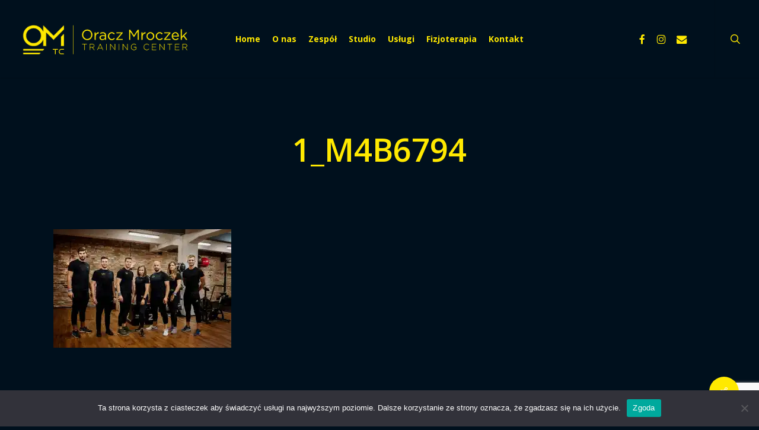

--- FILE ---
content_type: text/html; charset=utf-8
request_url: https://www.google.com/recaptcha/api2/anchor?ar=1&k=6LcMxpAUAAAAAOHJu8TIkorQEqxgnCVE9ajdIRLL&co=aHR0cHM6Ly9vbXRjLnBsOjQ0Mw..&hl=en&v=PoyoqOPhxBO7pBk68S4YbpHZ&size=invisible&anchor-ms=20000&execute-ms=30000&cb=eaxw5b5x8tny
body_size: 48158
content:
<!DOCTYPE HTML><html dir="ltr" lang="en"><head><meta http-equiv="Content-Type" content="text/html; charset=UTF-8">
<meta http-equiv="X-UA-Compatible" content="IE=edge">
<title>reCAPTCHA</title>
<style type="text/css">
/* cyrillic-ext */
@font-face {
  font-family: 'Roboto';
  font-style: normal;
  font-weight: 400;
  font-stretch: 100%;
  src: url(//fonts.gstatic.com/s/roboto/v48/KFO7CnqEu92Fr1ME7kSn66aGLdTylUAMa3GUBHMdazTgWw.woff2) format('woff2');
  unicode-range: U+0460-052F, U+1C80-1C8A, U+20B4, U+2DE0-2DFF, U+A640-A69F, U+FE2E-FE2F;
}
/* cyrillic */
@font-face {
  font-family: 'Roboto';
  font-style: normal;
  font-weight: 400;
  font-stretch: 100%;
  src: url(//fonts.gstatic.com/s/roboto/v48/KFO7CnqEu92Fr1ME7kSn66aGLdTylUAMa3iUBHMdazTgWw.woff2) format('woff2');
  unicode-range: U+0301, U+0400-045F, U+0490-0491, U+04B0-04B1, U+2116;
}
/* greek-ext */
@font-face {
  font-family: 'Roboto';
  font-style: normal;
  font-weight: 400;
  font-stretch: 100%;
  src: url(//fonts.gstatic.com/s/roboto/v48/KFO7CnqEu92Fr1ME7kSn66aGLdTylUAMa3CUBHMdazTgWw.woff2) format('woff2');
  unicode-range: U+1F00-1FFF;
}
/* greek */
@font-face {
  font-family: 'Roboto';
  font-style: normal;
  font-weight: 400;
  font-stretch: 100%;
  src: url(//fonts.gstatic.com/s/roboto/v48/KFO7CnqEu92Fr1ME7kSn66aGLdTylUAMa3-UBHMdazTgWw.woff2) format('woff2');
  unicode-range: U+0370-0377, U+037A-037F, U+0384-038A, U+038C, U+038E-03A1, U+03A3-03FF;
}
/* math */
@font-face {
  font-family: 'Roboto';
  font-style: normal;
  font-weight: 400;
  font-stretch: 100%;
  src: url(//fonts.gstatic.com/s/roboto/v48/KFO7CnqEu92Fr1ME7kSn66aGLdTylUAMawCUBHMdazTgWw.woff2) format('woff2');
  unicode-range: U+0302-0303, U+0305, U+0307-0308, U+0310, U+0312, U+0315, U+031A, U+0326-0327, U+032C, U+032F-0330, U+0332-0333, U+0338, U+033A, U+0346, U+034D, U+0391-03A1, U+03A3-03A9, U+03B1-03C9, U+03D1, U+03D5-03D6, U+03F0-03F1, U+03F4-03F5, U+2016-2017, U+2034-2038, U+203C, U+2040, U+2043, U+2047, U+2050, U+2057, U+205F, U+2070-2071, U+2074-208E, U+2090-209C, U+20D0-20DC, U+20E1, U+20E5-20EF, U+2100-2112, U+2114-2115, U+2117-2121, U+2123-214F, U+2190, U+2192, U+2194-21AE, U+21B0-21E5, U+21F1-21F2, U+21F4-2211, U+2213-2214, U+2216-22FF, U+2308-230B, U+2310, U+2319, U+231C-2321, U+2336-237A, U+237C, U+2395, U+239B-23B7, U+23D0, U+23DC-23E1, U+2474-2475, U+25AF, U+25B3, U+25B7, U+25BD, U+25C1, U+25CA, U+25CC, U+25FB, U+266D-266F, U+27C0-27FF, U+2900-2AFF, U+2B0E-2B11, U+2B30-2B4C, U+2BFE, U+3030, U+FF5B, U+FF5D, U+1D400-1D7FF, U+1EE00-1EEFF;
}
/* symbols */
@font-face {
  font-family: 'Roboto';
  font-style: normal;
  font-weight: 400;
  font-stretch: 100%;
  src: url(//fonts.gstatic.com/s/roboto/v48/KFO7CnqEu92Fr1ME7kSn66aGLdTylUAMaxKUBHMdazTgWw.woff2) format('woff2');
  unicode-range: U+0001-000C, U+000E-001F, U+007F-009F, U+20DD-20E0, U+20E2-20E4, U+2150-218F, U+2190, U+2192, U+2194-2199, U+21AF, U+21E6-21F0, U+21F3, U+2218-2219, U+2299, U+22C4-22C6, U+2300-243F, U+2440-244A, U+2460-24FF, U+25A0-27BF, U+2800-28FF, U+2921-2922, U+2981, U+29BF, U+29EB, U+2B00-2BFF, U+4DC0-4DFF, U+FFF9-FFFB, U+10140-1018E, U+10190-1019C, U+101A0, U+101D0-101FD, U+102E0-102FB, U+10E60-10E7E, U+1D2C0-1D2D3, U+1D2E0-1D37F, U+1F000-1F0FF, U+1F100-1F1AD, U+1F1E6-1F1FF, U+1F30D-1F30F, U+1F315, U+1F31C, U+1F31E, U+1F320-1F32C, U+1F336, U+1F378, U+1F37D, U+1F382, U+1F393-1F39F, U+1F3A7-1F3A8, U+1F3AC-1F3AF, U+1F3C2, U+1F3C4-1F3C6, U+1F3CA-1F3CE, U+1F3D4-1F3E0, U+1F3ED, U+1F3F1-1F3F3, U+1F3F5-1F3F7, U+1F408, U+1F415, U+1F41F, U+1F426, U+1F43F, U+1F441-1F442, U+1F444, U+1F446-1F449, U+1F44C-1F44E, U+1F453, U+1F46A, U+1F47D, U+1F4A3, U+1F4B0, U+1F4B3, U+1F4B9, U+1F4BB, U+1F4BF, U+1F4C8-1F4CB, U+1F4D6, U+1F4DA, U+1F4DF, U+1F4E3-1F4E6, U+1F4EA-1F4ED, U+1F4F7, U+1F4F9-1F4FB, U+1F4FD-1F4FE, U+1F503, U+1F507-1F50B, U+1F50D, U+1F512-1F513, U+1F53E-1F54A, U+1F54F-1F5FA, U+1F610, U+1F650-1F67F, U+1F687, U+1F68D, U+1F691, U+1F694, U+1F698, U+1F6AD, U+1F6B2, U+1F6B9-1F6BA, U+1F6BC, U+1F6C6-1F6CF, U+1F6D3-1F6D7, U+1F6E0-1F6EA, U+1F6F0-1F6F3, U+1F6F7-1F6FC, U+1F700-1F7FF, U+1F800-1F80B, U+1F810-1F847, U+1F850-1F859, U+1F860-1F887, U+1F890-1F8AD, U+1F8B0-1F8BB, U+1F8C0-1F8C1, U+1F900-1F90B, U+1F93B, U+1F946, U+1F984, U+1F996, U+1F9E9, U+1FA00-1FA6F, U+1FA70-1FA7C, U+1FA80-1FA89, U+1FA8F-1FAC6, U+1FACE-1FADC, U+1FADF-1FAE9, U+1FAF0-1FAF8, U+1FB00-1FBFF;
}
/* vietnamese */
@font-face {
  font-family: 'Roboto';
  font-style: normal;
  font-weight: 400;
  font-stretch: 100%;
  src: url(//fonts.gstatic.com/s/roboto/v48/KFO7CnqEu92Fr1ME7kSn66aGLdTylUAMa3OUBHMdazTgWw.woff2) format('woff2');
  unicode-range: U+0102-0103, U+0110-0111, U+0128-0129, U+0168-0169, U+01A0-01A1, U+01AF-01B0, U+0300-0301, U+0303-0304, U+0308-0309, U+0323, U+0329, U+1EA0-1EF9, U+20AB;
}
/* latin-ext */
@font-face {
  font-family: 'Roboto';
  font-style: normal;
  font-weight: 400;
  font-stretch: 100%;
  src: url(//fonts.gstatic.com/s/roboto/v48/KFO7CnqEu92Fr1ME7kSn66aGLdTylUAMa3KUBHMdazTgWw.woff2) format('woff2');
  unicode-range: U+0100-02BA, U+02BD-02C5, U+02C7-02CC, U+02CE-02D7, U+02DD-02FF, U+0304, U+0308, U+0329, U+1D00-1DBF, U+1E00-1E9F, U+1EF2-1EFF, U+2020, U+20A0-20AB, U+20AD-20C0, U+2113, U+2C60-2C7F, U+A720-A7FF;
}
/* latin */
@font-face {
  font-family: 'Roboto';
  font-style: normal;
  font-weight: 400;
  font-stretch: 100%;
  src: url(//fonts.gstatic.com/s/roboto/v48/KFO7CnqEu92Fr1ME7kSn66aGLdTylUAMa3yUBHMdazQ.woff2) format('woff2');
  unicode-range: U+0000-00FF, U+0131, U+0152-0153, U+02BB-02BC, U+02C6, U+02DA, U+02DC, U+0304, U+0308, U+0329, U+2000-206F, U+20AC, U+2122, U+2191, U+2193, U+2212, U+2215, U+FEFF, U+FFFD;
}
/* cyrillic-ext */
@font-face {
  font-family: 'Roboto';
  font-style: normal;
  font-weight: 500;
  font-stretch: 100%;
  src: url(//fonts.gstatic.com/s/roboto/v48/KFO7CnqEu92Fr1ME7kSn66aGLdTylUAMa3GUBHMdazTgWw.woff2) format('woff2');
  unicode-range: U+0460-052F, U+1C80-1C8A, U+20B4, U+2DE0-2DFF, U+A640-A69F, U+FE2E-FE2F;
}
/* cyrillic */
@font-face {
  font-family: 'Roboto';
  font-style: normal;
  font-weight: 500;
  font-stretch: 100%;
  src: url(//fonts.gstatic.com/s/roboto/v48/KFO7CnqEu92Fr1ME7kSn66aGLdTylUAMa3iUBHMdazTgWw.woff2) format('woff2');
  unicode-range: U+0301, U+0400-045F, U+0490-0491, U+04B0-04B1, U+2116;
}
/* greek-ext */
@font-face {
  font-family: 'Roboto';
  font-style: normal;
  font-weight: 500;
  font-stretch: 100%;
  src: url(//fonts.gstatic.com/s/roboto/v48/KFO7CnqEu92Fr1ME7kSn66aGLdTylUAMa3CUBHMdazTgWw.woff2) format('woff2');
  unicode-range: U+1F00-1FFF;
}
/* greek */
@font-face {
  font-family: 'Roboto';
  font-style: normal;
  font-weight: 500;
  font-stretch: 100%;
  src: url(//fonts.gstatic.com/s/roboto/v48/KFO7CnqEu92Fr1ME7kSn66aGLdTylUAMa3-UBHMdazTgWw.woff2) format('woff2');
  unicode-range: U+0370-0377, U+037A-037F, U+0384-038A, U+038C, U+038E-03A1, U+03A3-03FF;
}
/* math */
@font-face {
  font-family: 'Roboto';
  font-style: normal;
  font-weight: 500;
  font-stretch: 100%;
  src: url(//fonts.gstatic.com/s/roboto/v48/KFO7CnqEu92Fr1ME7kSn66aGLdTylUAMawCUBHMdazTgWw.woff2) format('woff2');
  unicode-range: U+0302-0303, U+0305, U+0307-0308, U+0310, U+0312, U+0315, U+031A, U+0326-0327, U+032C, U+032F-0330, U+0332-0333, U+0338, U+033A, U+0346, U+034D, U+0391-03A1, U+03A3-03A9, U+03B1-03C9, U+03D1, U+03D5-03D6, U+03F0-03F1, U+03F4-03F5, U+2016-2017, U+2034-2038, U+203C, U+2040, U+2043, U+2047, U+2050, U+2057, U+205F, U+2070-2071, U+2074-208E, U+2090-209C, U+20D0-20DC, U+20E1, U+20E5-20EF, U+2100-2112, U+2114-2115, U+2117-2121, U+2123-214F, U+2190, U+2192, U+2194-21AE, U+21B0-21E5, U+21F1-21F2, U+21F4-2211, U+2213-2214, U+2216-22FF, U+2308-230B, U+2310, U+2319, U+231C-2321, U+2336-237A, U+237C, U+2395, U+239B-23B7, U+23D0, U+23DC-23E1, U+2474-2475, U+25AF, U+25B3, U+25B7, U+25BD, U+25C1, U+25CA, U+25CC, U+25FB, U+266D-266F, U+27C0-27FF, U+2900-2AFF, U+2B0E-2B11, U+2B30-2B4C, U+2BFE, U+3030, U+FF5B, U+FF5D, U+1D400-1D7FF, U+1EE00-1EEFF;
}
/* symbols */
@font-face {
  font-family: 'Roboto';
  font-style: normal;
  font-weight: 500;
  font-stretch: 100%;
  src: url(//fonts.gstatic.com/s/roboto/v48/KFO7CnqEu92Fr1ME7kSn66aGLdTylUAMaxKUBHMdazTgWw.woff2) format('woff2');
  unicode-range: U+0001-000C, U+000E-001F, U+007F-009F, U+20DD-20E0, U+20E2-20E4, U+2150-218F, U+2190, U+2192, U+2194-2199, U+21AF, U+21E6-21F0, U+21F3, U+2218-2219, U+2299, U+22C4-22C6, U+2300-243F, U+2440-244A, U+2460-24FF, U+25A0-27BF, U+2800-28FF, U+2921-2922, U+2981, U+29BF, U+29EB, U+2B00-2BFF, U+4DC0-4DFF, U+FFF9-FFFB, U+10140-1018E, U+10190-1019C, U+101A0, U+101D0-101FD, U+102E0-102FB, U+10E60-10E7E, U+1D2C0-1D2D3, U+1D2E0-1D37F, U+1F000-1F0FF, U+1F100-1F1AD, U+1F1E6-1F1FF, U+1F30D-1F30F, U+1F315, U+1F31C, U+1F31E, U+1F320-1F32C, U+1F336, U+1F378, U+1F37D, U+1F382, U+1F393-1F39F, U+1F3A7-1F3A8, U+1F3AC-1F3AF, U+1F3C2, U+1F3C4-1F3C6, U+1F3CA-1F3CE, U+1F3D4-1F3E0, U+1F3ED, U+1F3F1-1F3F3, U+1F3F5-1F3F7, U+1F408, U+1F415, U+1F41F, U+1F426, U+1F43F, U+1F441-1F442, U+1F444, U+1F446-1F449, U+1F44C-1F44E, U+1F453, U+1F46A, U+1F47D, U+1F4A3, U+1F4B0, U+1F4B3, U+1F4B9, U+1F4BB, U+1F4BF, U+1F4C8-1F4CB, U+1F4D6, U+1F4DA, U+1F4DF, U+1F4E3-1F4E6, U+1F4EA-1F4ED, U+1F4F7, U+1F4F9-1F4FB, U+1F4FD-1F4FE, U+1F503, U+1F507-1F50B, U+1F50D, U+1F512-1F513, U+1F53E-1F54A, U+1F54F-1F5FA, U+1F610, U+1F650-1F67F, U+1F687, U+1F68D, U+1F691, U+1F694, U+1F698, U+1F6AD, U+1F6B2, U+1F6B9-1F6BA, U+1F6BC, U+1F6C6-1F6CF, U+1F6D3-1F6D7, U+1F6E0-1F6EA, U+1F6F0-1F6F3, U+1F6F7-1F6FC, U+1F700-1F7FF, U+1F800-1F80B, U+1F810-1F847, U+1F850-1F859, U+1F860-1F887, U+1F890-1F8AD, U+1F8B0-1F8BB, U+1F8C0-1F8C1, U+1F900-1F90B, U+1F93B, U+1F946, U+1F984, U+1F996, U+1F9E9, U+1FA00-1FA6F, U+1FA70-1FA7C, U+1FA80-1FA89, U+1FA8F-1FAC6, U+1FACE-1FADC, U+1FADF-1FAE9, U+1FAF0-1FAF8, U+1FB00-1FBFF;
}
/* vietnamese */
@font-face {
  font-family: 'Roboto';
  font-style: normal;
  font-weight: 500;
  font-stretch: 100%;
  src: url(//fonts.gstatic.com/s/roboto/v48/KFO7CnqEu92Fr1ME7kSn66aGLdTylUAMa3OUBHMdazTgWw.woff2) format('woff2');
  unicode-range: U+0102-0103, U+0110-0111, U+0128-0129, U+0168-0169, U+01A0-01A1, U+01AF-01B0, U+0300-0301, U+0303-0304, U+0308-0309, U+0323, U+0329, U+1EA0-1EF9, U+20AB;
}
/* latin-ext */
@font-face {
  font-family: 'Roboto';
  font-style: normal;
  font-weight: 500;
  font-stretch: 100%;
  src: url(//fonts.gstatic.com/s/roboto/v48/KFO7CnqEu92Fr1ME7kSn66aGLdTylUAMa3KUBHMdazTgWw.woff2) format('woff2');
  unicode-range: U+0100-02BA, U+02BD-02C5, U+02C7-02CC, U+02CE-02D7, U+02DD-02FF, U+0304, U+0308, U+0329, U+1D00-1DBF, U+1E00-1E9F, U+1EF2-1EFF, U+2020, U+20A0-20AB, U+20AD-20C0, U+2113, U+2C60-2C7F, U+A720-A7FF;
}
/* latin */
@font-face {
  font-family: 'Roboto';
  font-style: normal;
  font-weight: 500;
  font-stretch: 100%;
  src: url(//fonts.gstatic.com/s/roboto/v48/KFO7CnqEu92Fr1ME7kSn66aGLdTylUAMa3yUBHMdazQ.woff2) format('woff2');
  unicode-range: U+0000-00FF, U+0131, U+0152-0153, U+02BB-02BC, U+02C6, U+02DA, U+02DC, U+0304, U+0308, U+0329, U+2000-206F, U+20AC, U+2122, U+2191, U+2193, U+2212, U+2215, U+FEFF, U+FFFD;
}
/* cyrillic-ext */
@font-face {
  font-family: 'Roboto';
  font-style: normal;
  font-weight: 900;
  font-stretch: 100%;
  src: url(//fonts.gstatic.com/s/roboto/v48/KFO7CnqEu92Fr1ME7kSn66aGLdTylUAMa3GUBHMdazTgWw.woff2) format('woff2');
  unicode-range: U+0460-052F, U+1C80-1C8A, U+20B4, U+2DE0-2DFF, U+A640-A69F, U+FE2E-FE2F;
}
/* cyrillic */
@font-face {
  font-family: 'Roboto';
  font-style: normal;
  font-weight: 900;
  font-stretch: 100%;
  src: url(//fonts.gstatic.com/s/roboto/v48/KFO7CnqEu92Fr1ME7kSn66aGLdTylUAMa3iUBHMdazTgWw.woff2) format('woff2');
  unicode-range: U+0301, U+0400-045F, U+0490-0491, U+04B0-04B1, U+2116;
}
/* greek-ext */
@font-face {
  font-family: 'Roboto';
  font-style: normal;
  font-weight: 900;
  font-stretch: 100%;
  src: url(//fonts.gstatic.com/s/roboto/v48/KFO7CnqEu92Fr1ME7kSn66aGLdTylUAMa3CUBHMdazTgWw.woff2) format('woff2');
  unicode-range: U+1F00-1FFF;
}
/* greek */
@font-face {
  font-family: 'Roboto';
  font-style: normal;
  font-weight: 900;
  font-stretch: 100%;
  src: url(//fonts.gstatic.com/s/roboto/v48/KFO7CnqEu92Fr1ME7kSn66aGLdTylUAMa3-UBHMdazTgWw.woff2) format('woff2');
  unicode-range: U+0370-0377, U+037A-037F, U+0384-038A, U+038C, U+038E-03A1, U+03A3-03FF;
}
/* math */
@font-face {
  font-family: 'Roboto';
  font-style: normal;
  font-weight: 900;
  font-stretch: 100%;
  src: url(//fonts.gstatic.com/s/roboto/v48/KFO7CnqEu92Fr1ME7kSn66aGLdTylUAMawCUBHMdazTgWw.woff2) format('woff2');
  unicode-range: U+0302-0303, U+0305, U+0307-0308, U+0310, U+0312, U+0315, U+031A, U+0326-0327, U+032C, U+032F-0330, U+0332-0333, U+0338, U+033A, U+0346, U+034D, U+0391-03A1, U+03A3-03A9, U+03B1-03C9, U+03D1, U+03D5-03D6, U+03F0-03F1, U+03F4-03F5, U+2016-2017, U+2034-2038, U+203C, U+2040, U+2043, U+2047, U+2050, U+2057, U+205F, U+2070-2071, U+2074-208E, U+2090-209C, U+20D0-20DC, U+20E1, U+20E5-20EF, U+2100-2112, U+2114-2115, U+2117-2121, U+2123-214F, U+2190, U+2192, U+2194-21AE, U+21B0-21E5, U+21F1-21F2, U+21F4-2211, U+2213-2214, U+2216-22FF, U+2308-230B, U+2310, U+2319, U+231C-2321, U+2336-237A, U+237C, U+2395, U+239B-23B7, U+23D0, U+23DC-23E1, U+2474-2475, U+25AF, U+25B3, U+25B7, U+25BD, U+25C1, U+25CA, U+25CC, U+25FB, U+266D-266F, U+27C0-27FF, U+2900-2AFF, U+2B0E-2B11, U+2B30-2B4C, U+2BFE, U+3030, U+FF5B, U+FF5D, U+1D400-1D7FF, U+1EE00-1EEFF;
}
/* symbols */
@font-face {
  font-family: 'Roboto';
  font-style: normal;
  font-weight: 900;
  font-stretch: 100%;
  src: url(//fonts.gstatic.com/s/roboto/v48/KFO7CnqEu92Fr1ME7kSn66aGLdTylUAMaxKUBHMdazTgWw.woff2) format('woff2');
  unicode-range: U+0001-000C, U+000E-001F, U+007F-009F, U+20DD-20E0, U+20E2-20E4, U+2150-218F, U+2190, U+2192, U+2194-2199, U+21AF, U+21E6-21F0, U+21F3, U+2218-2219, U+2299, U+22C4-22C6, U+2300-243F, U+2440-244A, U+2460-24FF, U+25A0-27BF, U+2800-28FF, U+2921-2922, U+2981, U+29BF, U+29EB, U+2B00-2BFF, U+4DC0-4DFF, U+FFF9-FFFB, U+10140-1018E, U+10190-1019C, U+101A0, U+101D0-101FD, U+102E0-102FB, U+10E60-10E7E, U+1D2C0-1D2D3, U+1D2E0-1D37F, U+1F000-1F0FF, U+1F100-1F1AD, U+1F1E6-1F1FF, U+1F30D-1F30F, U+1F315, U+1F31C, U+1F31E, U+1F320-1F32C, U+1F336, U+1F378, U+1F37D, U+1F382, U+1F393-1F39F, U+1F3A7-1F3A8, U+1F3AC-1F3AF, U+1F3C2, U+1F3C4-1F3C6, U+1F3CA-1F3CE, U+1F3D4-1F3E0, U+1F3ED, U+1F3F1-1F3F3, U+1F3F5-1F3F7, U+1F408, U+1F415, U+1F41F, U+1F426, U+1F43F, U+1F441-1F442, U+1F444, U+1F446-1F449, U+1F44C-1F44E, U+1F453, U+1F46A, U+1F47D, U+1F4A3, U+1F4B0, U+1F4B3, U+1F4B9, U+1F4BB, U+1F4BF, U+1F4C8-1F4CB, U+1F4D6, U+1F4DA, U+1F4DF, U+1F4E3-1F4E6, U+1F4EA-1F4ED, U+1F4F7, U+1F4F9-1F4FB, U+1F4FD-1F4FE, U+1F503, U+1F507-1F50B, U+1F50D, U+1F512-1F513, U+1F53E-1F54A, U+1F54F-1F5FA, U+1F610, U+1F650-1F67F, U+1F687, U+1F68D, U+1F691, U+1F694, U+1F698, U+1F6AD, U+1F6B2, U+1F6B9-1F6BA, U+1F6BC, U+1F6C6-1F6CF, U+1F6D3-1F6D7, U+1F6E0-1F6EA, U+1F6F0-1F6F3, U+1F6F7-1F6FC, U+1F700-1F7FF, U+1F800-1F80B, U+1F810-1F847, U+1F850-1F859, U+1F860-1F887, U+1F890-1F8AD, U+1F8B0-1F8BB, U+1F8C0-1F8C1, U+1F900-1F90B, U+1F93B, U+1F946, U+1F984, U+1F996, U+1F9E9, U+1FA00-1FA6F, U+1FA70-1FA7C, U+1FA80-1FA89, U+1FA8F-1FAC6, U+1FACE-1FADC, U+1FADF-1FAE9, U+1FAF0-1FAF8, U+1FB00-1FBFF;
}
/* vietnamese */
@font-face {
  font-family: 'Roboto';
  font-style: normal;
  font-weight: 900;
  font-stretch: 100%;
  src: url(//fonts.gstatic.com/s/roboto/v48/KFO7CnqEu92Fr1ME7kSn66aGLdTylUAMa3OUBHMdazTgWw.woff2) format('woff2');
  unicode-range: U+0102-0103, U+0110-0111, U+0128-0129, U+0168-0169, U+01A0-01A1, U+01AF-01B0, U+0300-0301, U+0303-0304, U+0308-0309, U+0323, U+0329, U+1EA0-1EF9, U+20AB;
}
/* latin-ext */
@font-face {
  font-family: 'Roboto';
  font-style: normal;
  font-weight: 900;
  font-stretch: 100%;
  src: url(//fonts.gstatic.com/s/roboto/v48/KFO7CnqEu92Fr1ME7kSn66aGLdTylUAMa3KUBHMdazTgWw.woff2) format('woff2');
  unicode-range: U+0100-02BA, U+02BD-02C5, U+02C7-02CC, U+02CE-02D7, U+02DD-02FF, U+0304, U+0308, U+0329, U+1D00-1DBF, U+1E00-1E9F, U+1EF2-1EFF, U+2020, U+20A0-20AB, U+20AD-20C0, U+2113, U+2C60-2C7F, U+A720-A7FF;
}
/* latin */
@font-face {
  font-family: 'Roboto';
  font-style: normal;
  font-weight: 900;
  font-stretch: 100%;
  src: url(//fonts.gstatic.com/s/roboto/v48/KFO7CnqEu92Fr1ME7kSn66aGLdTylUAMa3yUBHMdazQ.woff2) format('woff2');
  unicode-range: U+0000-00FF, U+0131, U+0152-0153, U+02BB-02BC, U+02C6, U+02DA, U+02DC, U+0304, U+0308, U+0329, U+2000-206F, U+20AC, U+2122, U+2191, U+2193, U+2212, U+2215, U+FEFF, U+FFFD;
}

</style>
<link rel="stylesheet" type="text/css" href="https://www.gstatic.com/recaptcha/releases/PoyoqOPhxBO7pBk68S4YbpHZ/styles__ltr.css">
<script nonce="V4hPRDFWAOpNHcTaxJC9lg" type="text/javascript">window['__recaptcha_api'] = 'https://www.google.com/recaptcha/api2/';</script>
<script type="text/javascript" src="https://www.gstatic.com/recaptcha/releases/PoyoqOPhxBO7pBk68S4YbpHZ/recaptcha__en.js" nonce="V4hPRDFWAOpNHcTaxJC9lg">
      
    </script></head>
<body><div id="rc-anchor-alert" class="rc-anchor-alert"></div>
<input type="hidden" id="recaptcha-token" value="[base64]">
<script type="text/javascript" nonce="V4hPRDFWAOpNHcTaxJC9lg">
      recaptcha.anchor.Main.init("[\x22ainput\x22,[\x22bgdata\x22,\x22\x22,\[base64]/[base64]/UltIKytdPWE6KGE8MjA0OD9SW0grK109YT4+NnwxOTI6KChhJjY0NTEyKT09NTUyOTYmJnErMTxoLmxlbmd0aCYmKGguY2hhckNvZGVBdChxKzEpJjY0NTEyKT09NTYzMjA/[base64]/MjU1OlI/[base64]/[base64]/[base64]/[base64]/[base64]/[base64]/[base64]/[base64]/[base64]/[base64]\x22,\[base64]\\u003d\x22,\x22wrTCszzDijhrCsKsw7XDuMK6wrJrCDjDvwjDpMKFwpRjwqQlw6VKwr8iwpscUhDCtQ1hZjcFGsKKTFvDgsO3KW/CoXMbNGRyw44OwrDCoiE0wqIUER/CjzVhw5XDgzVmw5TDrVHDjwwWPsOnw5zDvGU/wp7Dnm9Nw6x/JcKTQcKec8KUOsKQM8KfLnVsw7NIw7bDkwksFiAQwobCtsKpOAxNwq3Dq0kDwqk5w6PCujPCsyvCqhjDicONWsK7w7NuwowMw7gkC8OqwqXCt2kcYsORYHrDg3PDnMOify7DvCdPc1BzTcK4FAsLwoUQwqDDpk1dw7vDscK5w5bCmicGCMK4wpzDrcO5wqlXwoUVEG4/Rz7CpDnDuTHDq0HCssKEEcKHwrvDrSLCiEAdw50+OcKuOXLCnsKcw7LCtsK1MMKTYSRuwrlawrg6w61LwqUfQcK/CR03DzBlaMOvL0bCgsKfw6pdwrfDvB56w4gKwo0TwpNhRnJPMWspIcOefBPCsFXDpcOeVUVLwrPDmcOBw6UFwrjDtk8bQTUnw7/Cn8KnBMOkPsK0w7h5Q23CtA3CllJ3wqx6AMKYw47DvsKTEcKnSnfDs8OOScO1DsKBFWrCi8Ovw6jCqyzDqQVHwrIoasKTwroAw6HCrMO5CRDCjMOKwoEBOzZEw6EdZg1Aw7BPdcOXwqvDocOsa20lCg7DjsKAw5nDhGHCs8OeWsKWKH/DvMKZCVDCuAR2JSVMb8KTwr/DtsK/[base64]/DsKbRG57w6nDvzQcOsKMwpkzwrBAw4xeCw0hacK1w6ZZHAd8w5pow57Dmn4CfMO2dTEKJHzCjWfDvDNTwpNhw4bDjMOWP8KIa01AesOYBsO8wrYwwol/EhDDmjlxBsK1UG7CohrDucOnwo0PUsK9acOXwptGwq9sw7bDrAljw4gpwqNNU8OqI3Exw4LCqMKpMhjDqMOHw4p4wox6wpwRV13DiXzDnFnDlwsHBxt1Q8K9NMKcw6c2MxXDrcKxw7DCoMKhOkrDgAvCicOwHMOiPBDCicKEw6kWw6kLwrvDhGQzw6/DijjClcKXwoVTMhh9w5kAwpzClMOkVADDuQvCqcK/[base64]/CrMOfw4PCjMODBWnDtsK8w4kdw67Dq1zCrgcBwovDoEdrwoLCqsOfdsKrw4XDj8KWBx4vwpHCulAlLsOvwqUDdMOyw6UoClpZHMOna8KuRDfDsi9mwocJw4HDpcKIw71FRMOMw7HCu8Oww63DsljDh3dUwp7Cr8KcwrjDqMO/[base64]/DqMOVwqpEanFww7UzwpbClS/CiEJ4c8OdwrDDpgDCicOIO8OwR8KuwrxEwoo8BhlRwoPDnXPCq8KDbcOdwrsjwoBRDsKRwrslwr/[base64]/DpGM6MTnDpsKEw5Q9JMKFw7/[base64]/CkHFzOcO3w4Nbw7woAsO3OVsmY8ORVcKqw4l9w7M3ASRFUcO7w43CsMODCsKxAxvCgcKWIMKUwr7DiMO7w7QHw7TDvsOEwpxuHTISwpPDksOVUlrDjcOOe8K8wod7VsODQ218RQ7DqcKeecKtwp3CscO6blXCjw/DqFvCghRJbMO/[base64]/CsMOxN3rCvcKKw6gpw6h2w681OMKrw5Nsw6t/EAjDvhHCscKNw6Aiw4Ubw5DCgMK9LsKWUgHDsMKGGMO3KH/CpcK/AijDgUxSQRnDvh3Dj08bZsOfHMKQwpvDgMKCYMKcwqo9w4c6bFZPwrsVwo/DpcK3UsK7wo8hwqgfYcKtwrPCkMKzwoQIQ8Kkw5xUwqvCuGrCtsO/w6TCi8KBwp4RLcKkHcOOwrDDkDzDm8KDwqtualcrck/ChMKkbFo1AMOXR2XCs8ONwrzDkzcHw4jDjXLDjkbChj9wK8KSwoPDrm16wq3Co3FawrrDpDzCpMKKDzsiw5vCosOVwo/DsGbDrMODJsOTaAspOxFlY8OYwovDjx5cYj/[base64]/VBTDlcKrwo3Dk8OfwrPCssOwCsKDIcKUX8K6WcO2wqkHaMOoeW9awpfDsynDhcK9VcO9w44UQMOaesOhw7F6w7MbwoXCjcKwZyPDp2bCoB4OworCuVTCq8O0eMOHwq4zc8K2BBhWw54NfMOvBCEQckdcw6/CjMKhw6PDhVMtQsOBw7FmF3HDmRI5ccOYXcKrwpNhwrtEwrBnwr3DtMOICcO3TsKPwoXDll3DsFgXwqTCusKKBMOaDMOXbcOjacOsCMKcY8OeKHJ5UcK5ewNNGAATw7BSaMOow7HCm8OowrrCvHHDhi/DvMOXEsKfa1M3wroGGG8pGcKww6NWQ8Ojw5fCgMK4GkUtecKawqvCm25ewofCpivCkgAHwr1FOCZpw4PDky9nQn7DtxRPw6/CjQjCt3sBw5xyFcOKw5/DnwzDlMOKw4QRwrTCsUhRwqwTZMOjOsKnTsKDflHDlQZ6L3gjE8O2NDBww5/Dh0XCnsKdw77Ct8K9Skdww7d8wrkEXTgnwrDDmRjDs8O0OWrCoG7Cll3CqMK1JXsfE3glwoXCscOlFMKIw4fCtcKdL8K2ZMObRAXCqcOeP0fCtcOFOwZMw6gXV3AXwrVEwoYlGsOpwrEyw7LCmsO8wrAQPG/[base64]/w65Mw73DqMOpwqXDvcKeZhXDs3Awe0xQEhAtw4FEw5Yvw5MFw6ZiNV3DpTjDhsO3wp03w5ghw4LCv2hDw47ClSXCn8K3w7nCvknDghjCpsOfRA5HKMKVw4d3wq/DpsOhwrEowpxkwpdyXsOrwo7CqMKrLSbDk8K1wr84wpnDjwoWwqnDiMKiMQc1dSvDs2AJecKGXXrDhcOWwoDCmS7Ch8KIw53ClMK2wporbcKIWsKTAcOJwofDuUJpwql0wo7CgVwXD8KvQsKPWhbCsEgaOcKAw7rDh8OxCDYHIEjCi0bCoGHCr08SDsOWV8OWcm/[base64]/[base64]/w6bClcKEEMKPwofCpilhwqgnWHLCicK8w4jDuMKuKcOrZXXDm8O0ViXDumPCu8K7w7BrCMKew53Dvg3CssKtUCp8P8K/a8OVwo3Du8KmwrsXwpfDoW4Bwp3CtsK2w7xKOcOjf8KfblzCtsOnLMK5w7wfc316ccKlwoYbwox0BsOBcsKAw5bDgCnDocOyV8ObMnLDrMK/QsK+MMOYw4JQwpTCq8OPWBAgfMOEdDoIw4x9w6oIcgA4TMOeYxxWWMKhJQbDlHPCgcKPw4t2wrfCvMKaw53CssKWKXExwoZNbcKlIjLDn8KbwpRbUSE/wqPCljPDqCggCMKfwqkMwrp3UcO8RMOmw5/[base64]/w6lhw5QYwoHCmB8yccKzw5tMwr/[base64]/wo0eElHCi8Oqw5EnfAEgwq0gfXXCgcK1wp/[base64]/w7vDu1rCuhTCpmLCvcOGwpZyXcO3wqbCt8KTe8KNwrx3w6/Cs2DDocOQdcKrwrAhwppZC0gewoDCgsOhTlNYwpllw4/Cr19Hw64EMz4ww7Yvw5vDksO8D0M3Zw3Dt8OHwrtSXcK2wq/DssO1B8KmecOOFsK+NzXCnMKtwp/DmMOyMQcKd2LCnVpgwp7CswLCqMKnK8OGCsOvfkZQYMKawpLDksOzw40KMsO9ZMK4JsOvNsKqw68dw7kwwq7Ck0gsw5/DiG58w67CjRt3wrTDvHJZKXB2YsOvwqIYJ8KVK8OLNsOZDsOuaDIiwqBYVxvDi8ONw7PDrVrCqg8Iw4ZRbsOyKMOMw7fDvUNVAMKPw5zDo2Jqw6XCuMK1wqFMwpTDlsOCLhLDicONbXN/w5HCk8Kqwoknwrciwo7DrTp+wpLCgGx3w6zDucOpCsKEwowBW8Knwq1Gw6Vsw4LClMOUwpR0KsO4wrjDgsKlw5Avwp7Dr8K8wp/[base64]/EhXCq8KowqrDgh/DtsOCwrdRw7NuecOrScKSw4zDk8KdQxjCpMO8w5XCj8OqHDzCrXLDmzRCwqIRw7LCmcOYRxfDmhXCmcOlKw3CoMOYwpVFDMOyw41lw69VGxgPRMKKN0rDrcO/[base64]/Blw7cloewqYawphcw6jDicKzGsO6w4HDk8OQazExJnjDiMOxw48ow5JAwp/DiSLDnMKiwot+wqDChifCicOxIhIEekzDqsOzTwEXwqrCvjbCtcKfw6dAbgE7wrJkdsK5AMOOwrARwp9nRMK/w4HCn8KVAsKswpA1KSzDpihzP8KjUSfClEZ6woDChmokw4F9GsOKfXjDvnnDssOVQyvCiHIrwp1nZ8KTIcKIW0oITQvCuUHDmsK1fnjCom3DimdHDcKHw486w6/[base64]/Cs8KTw5xWw4YtXRsLwqZ0WsOGw4nDuRZ0MREXasOKwq7DnsOsPVzDhkTDqQhmRMKOw6PDocKFwpHCpVgHwobCr8OiRMO6wq06AQzCncOEfwkAw6vDlDjDlwd6w5lOLEwfamTDl2PCg8KBXArDkcKMwqYAfMOdwr/Dm8O6w5rCucKbwrvDj07CnEfCvcOAUVzDr8OjfAfDsMO1wr/CsW/DpcKnAS/ClsKSZMK8wqTCkQzCjCgEw69HD3rCh8KBMcK4bMOsAMOlDcKVwokWBEHDtgHCnsKiPcK4w57DrSDCqmchw6fCmcOywpnCssKZJAzCr8Oww6AOLj3CmcK8DE5tbFPDksKWajc0asOTCMKYY8Kfw4TChMOUdcONe8OJwrIIfHzCgsKqwr3CpcOZw48KwqHCsxFsOMO/[base64]/CjiglwqrDlsO3bMO3wpnDk8KWwpA1RUnDiT/CrsKqw6nCjTQRwrAxdcODw5nCnMKBw6/CjMKDI8O+CsKYw4PDi8K7w7HCnVnCm0w1wonCgCLCjVNcw57CvhEBwrnDhENhw4TCq2bCuU/[base64]/DkMKvUh/Dj8OXLMOmw6LDtsOhG8OJFMONBU/DgMOsLnNDw5cgA8KgF8OZwr/DsgQ9DkvCjzEiw5xywpMffwUsH8KNd8KCwrcBw6Iow5EAcsKWw6l8w55iZcKkC8KZwo8nw7/[base64]/DicK1wp/[base64]/Duw1AT8Otw7ZUw4sRw79sWU/[base64]/[base64]/DlMKBYMKRwowiLsOqDMKyaBnDn8KawrI0w6nCrhjChTEfYS/Ck18lwpLDjw8dSjTCkwDCl8OXF8Krwo9JZEfDmcOzB1gMw4bCmsOewobCkcKBeMOTwr9DF0XCq8OwMHMlwqrCpUPChcOgw63Do2zDukLCncKhaU5CMsKJw4ArJG/[base64]/[base64]/[base64]/DvMOKLcOuw4Y9w47ClMKyP1pwAcOBw4bCpcKiY8O7aD/DimVrfMOdwp/CkTwcwq4gwqInAn3ClcOBRDjDimVRe8O7w7kGdGrCtUTDhsK7w6nDjx3Cr8Kcw59swqLDoipUW1AHa0p3w7wew7DCojzCswLDu2Bhw6p+CmoWHTrDiMOtKsOcw6cOEyQPZRnDv8K4XGdBeFYgTMOuUMKGAQdWfl3Cg8OrUsKPMmw/QDFLGgIjwrXDiRNhA8KtwoDCjzHDhCZww48JwoE/MG8iw4nCrF3CmVDDscKvw7Fvw4gKUsKAw7Q3wpHDpsKuJn3Dm8O2QMKFDMKiwqrDj8Ozw4/DhRfDligFIzLCowdCLknCusOOw5QVwrPDt8K0wozDjSoSwrI2GGbDpxYBwqfCuDjDi3sgwp/[base64]/[base64]/[base64]/DsUvDusOfQj4Aw7nCqS/Dh2YuZSPCucO/CcONwrvCvsO9EMKGw6/DqcOTw5RXb1UmFxYYTlxsw4XDo8KHwrvDunAEYiIhwrjClhhicsOKd0w/ZMOyew4CXgbDmsOnwqhfbn3DuDTChnvCvMKJBsO1w40wacKbw5XDuWbCuwjCuCLDusOPJ20FwrAjwq3CglzDqBsEw7ptMm4FQcKOMsOIwovCo8ODX1XDjcOyW8OgwpRMbcKnw6ASw5XDuDU6FMKMVg9sScOTw51LwoPDnT/[base64]/wpwDRMKPZRLDmyvCkVgdw6HDp8KTDMKzYmsXwpBLwqHDvik8QCQoCQBSwpzCi8KuJsOPwp/CiMOTcVp/cgBGEmXDoAPDncOaLXfCicO8L8KkSMO7w6k/w74IwqLCg15/[base64]/wpzCkMOxwrRnICzCmWc+w57CtcOqwrICwooGw5bDs2TDhhXCrsO5WMK4wpMdeitXeMOgfcKzbyFKQlZwQsOmJcOMU8OLw59wGCdzwq/[base64]/[base64]/wrRmw7HCgEHCpMOjQ30VG8KcOwJdJ2LDvkxLBcKtw6w0c8KSMFHChQ1wNxPDr8Oqw6/Dn8K8w4PDj0rDpsKRIGnCnsOQwrzDi8Ksw5xhIXcAwr5XKsOCwoh7w4oYEcK0FjTDmcKPw5jDr8OJwqvDrlZMw6IHYsOBwqzDiXbDicKsGcOnw5l6w4Ilw5tGwo1FXk/Dkk0lw4UGR8Ovw6p0FsKxZMOjED9Ww5/DrlHCjl3CmGbDmGPCk0nDk141DR7Cq33DlWVPZsO3woIwwqh2wqc3wo8ewoBFO8KlOmfCjxN7AcOCw7s0QC1Iwo56MsK2w7hAw6DClsK5wo9oD8ONwqE6M8KhwqLDtcKew4bCsDovwrDDuDAaJ8K7KcKJacKVw45fwrZ7wpp0Wl3DuMOOAU/DkMKYMnUFw43DgAlcWHDCpMOUw6gtw6U1HShKacOWwpDDrWTDnMOga8KLRMKyBsOkJl7CmsO0w6nDnWgvw4rDj8OWwobDqxxBwrPCrcKDwpxIw4BHw5rDulswfkPCi8OlWMOJw7Jxw7TDrC/CgHcww7Zqw4DCgjHDqClMKcOEOXLCj8KyHhHDpSoXDcKnwrfDocKUU8KyOkFsw4pAI8KCw6bCkMK0w6TCqcOxWwARwp/[base64]/CvHlqw452w54BbcK6w7XDvBzCrncfTkZKwrnCiDvDmiTCuQwtwq/CliDCsEQ2w4Qyw6nDvDzCm8KrcMORw4/[base64]/[base64]/CkEjDlXbCjsKFZMKmDsOfw5YLwrx3wqvCq8KpT3oyKiXCs8Ofw4UYw7vDtScew7V+FsKywqDDmMOMMMKWwqnDkcKDwpQVw7BWI0h9wq0FPAPCr3DDgMOxNHvCim7Dgy1cOcOdw7PDpW49wqTCvsKbI3tfw7jDisOAVcKHCwnDlx/CuAEOwoV9PizCp8OFw6cPW0DDiUHDjcKqHWrDlcKSMARIP8K9HDRGwpHCh8OBf25Rw5MrTiA3w6QxGSnDpcKDwrlSMcOuw7DCtMOwXiDCj8Okw7PDjBXCrMOKw5x/w7coIFbCvMK4JsOgf3DCrsKNP3HClcOhwrRBSRQYw5Y9GWt3b8Kgwo9nwofDo8OQw6UpYwfCvj4Gw4p+wokqwpRcwr0Rw7fCmMKrw5VIYsORDgrDqcKfwphCwr/DnlrDssOqw5UeHVERw4XDl8KVwoBuLA8Nw4TCiynDo8OWXsKyw4XCikF5wqFYw5IlwrvCvMKcw7N2aXDDqiPCsDDCm8KKT8KlwoQSw4PDicO+DD7Cgk7CqGzClVrCnMOkV8OgbcKfelHDrMKAw4jChMOSc8Kpw7rDocOvfMKSHsOgPMONw4V/FsODHsK5w5fCm8KbwqYewqVcwocgw7Abw77DoMOew4rCh8K2SiBqGBBXcGBfwqkiw5vDmsODw7TDnUHCg8K3RjY/wpxtEkgpw6ttSQzDmjTCqgcQwpJgw7kkwoNww4k3wq7DiC9Sa8OzwqrDn397wqXCoUDDv8K3Q8Kcw7vDjcKrwqvDvMOZw4nDhw3CmHRow6vDnWtPFcOBw69/[base64]/CsBl0Tj92RC89R2NtwpdNDhLCgEvDm8O4wq7Cg348MEXDs0F/K2nCjMK4w64Fc8OSZH44w6FRbEgnw6fDnsOsw4rCni4vwqp1Wg44woV3w4HCnmJxwoRHHsKswoLCucKTwro5w6tsA8OLwrHDicKyFcO/[base64]/MsK/[base64]/DrlQsRMKfN8KAfUnCk17DrHDDikRyQQDCrxUTw7/Dl0HCgHMEU8K/w5PDq8OZw5PCuh8hIMOIFio5w4FDw6vDsy/CtsKIw7Uqw5jCjcOBe8O5U8KMaMK0DMOEwpMSX8OlOGh6WMOIw6/CrMOTw6PCp8KCw7/CvMOfFWV6IAvCqcOfCEhrQhkSdxxww7HCjMKhMQTDqMOBHk/CtARQw5cww63CqMO/w5MGGsKlwpMiXRTCu8O8w6V4BznDr3pXw7TCs8O/w4vDoTHCk1nDkcKewrEww6wnbjY1w6TCoiPCr8Kzwqpqw7TCt8KyZMOjwrVQwoAfwrrDl1/DvsOTOljDk8OKwojDtcOARsKQw4tDwpgnV2wTMjl5MCfDqVZgw4kKwrHDksKqw6/Ds8OnIcOIwpIOTMKOYMK6w6rCskE5HirCiVTDnmrDk8Kew4vDpsOcwo9xw6YVeErDlCHDoWbCqBzDt8ONw7lbFsKQwqM7acOeKsOuXsO/w4TCvMKiwp9SwoZTw77Dp2kww7INwrXDoQp0VsODZcOBw73DvcOYdjQlwqXDqABOKRt5YDbDqcKmC8KGOXVteMOhAMOcwrXClMOIwpXDrMO1ZjbDmMOCTsOHw57DssOYIH/DlU4Ow6zDqMKOGgjCucOWwqzCnl3CocO/esOQWMOzY8K0w7jCgcOCCsOgwpYvw6pteMOdwqBrw6omX0o1wohBw6vCicONwpFWw5/Cq8OHwroCw67Do3bCkcOZwoLDsE4vTMK2wqPDhX5Ow6htVsOUwqRQHsKMUDNVw5NFV8KsET4/w5Yvwr1zwo1XVix8PUXCusKMDRPCuBgnw6bDrcKxwr/[base64]/KTVhwpY/[base64]/G8OvwoILwqYFwpJBCcK7QT/CpsOBOcK7cMOmOQDChcOywp/CjcOsRgtbw7LDnXw2WQDDmArDsgpcw5vDuXnDkC0qYiLCm0d3w4PDg8Oyw4bCtSQkw4nCqMO8w6DClH4af8KVw7hTwotNbMOxehfDtMOXN8KHVVfCqMKtwoktwqIHIcOZwpTCihgqw5TDrsOQcxnCqRg2w5JNw6vDnsO/w7Mewr/[base64]/[base64]/[base64]/DpHlKcsOow6LDtkdAw4owJQDDn8KFLlEhQlI+w7/CgsK/VUbDqw9HwpMvwqDDjcKZQsKKN8OAw6FOw7JdC8KhwrjCkcKPSADCol/DsU53wqLCizZpFsKkTilVIFd/[base64]/aAfDpH7DosOSwrPDgsKXb3AmwrzDrsO9woQ8w4gIw53Dgj3CqcKkw7NHw4U5w5Fvw5xeAsKuG2jCvMOmw7zDmsO5Z8KYw5TDikc0XsOefUnDu3dJc8KnHMK6w6NeUS93woUnw5nCmcOkfSLDgcOHPMKhGsOsw6HDnidhRsKdwoxAKH3CkmjCqh/Ds8K7wrlFWVbCuMK/w63DgR9NIcOlw7nDicK4a2zDjcO/[base64]/DtDZqSMKWUj3CuF4VwrBtHlnCk8KXw6ERwqzCksOGDX4ZwogEZgJMwrJcJ8Otwpl0bcO1wovCs3BVwprDssOzw7w/[base64]/wqrCs8OQw5cWZmlHLsOhcwvCqMOPKw42w6NLwofDkcO7wqDCkcOVwrXCvisrw6vCh8OgwrB2wqXCnzZ2woXCu8KYw5Jqw4hNE8K0QMOOw5HClB1JYRYkwovDosKkw4TCqk/DkUfDsiHCuH3CoEjDjVMgwpJWRzPCicOcw53ChsKCwpFmExnCkMKZw7fDmW1SdMOIw4nDog4FwoMrIkIxw50vKkDCmU4/[base64]/DlEnDn8KZw5BjR8OBW13CgMKuHB42Uw0Ow7V8wpZHZh/Dq8O4SWXDjMKsFkAOwrdlKMO0w4TCi3vDm2/DiXbDnsODwo3DvsO+RsKlE2XDm2wWw44TasO/wr8Aw60VDsO0BgTDk8K0YsKaw6XDlcKgRVhGCMKgwprDtmxxwoLCpWrCr8OJFsOFPhzDgh/[base64]/[base64]/DnCxzJMOSwrFANjl/cj1OSntKMXPCp3PCiMK1LW3DjgnDhz/CrBzCpjTDgjvCug3DnMOpKsOBGVfDssOPQlQWPxRHcQvCm2QodA1XWcKvw5nDuMOUdcOPZsOuP8KJdxMofHNIw4HCmcO3Nhhlw5TDpVDCoMO8w7jDrUDCokQYw5Nfw6gEKcKpw4XDoHcuwrrDnWTCg8KICcOgw6wRK8KJVg5NLsK7wqBIwrTDgx3DtsOnw5/[base64]/dhvCp8KTV8O3wrIbZcKkwqjCmjjClsKpGsOMHj7DlTQKwonDpRjCkiJzZMKQwqjCrnfCtsOqBcKPdXdFesOXw6YOKiPDmj/CgX4yIcOuGcK5wrXDhnjCrMOyXTPDtHTCnUMhScKPwq/[base64]/CosOwwp/CoMOMEsK5w70FYMKKwq0QwpvClHgMwqBZw6HDqyfDryEMCsOLFsOMXiRow5IHZsKcC8Oodh4rOXPDohvDk0rCgk3DmMOhb8KJwoDDgRJawq88QsKgIyLCjcOqw4R/[base64]/ClUpew5fDt8Oiwq/[base64]/Co8OVw4PDhR4GWGXCq8KswqHDhlUgwozDq8OYwpovw7jDucK8wrbCncK1ajE8wp7CgFjDpH4TwqXCocK3wq8rIMKzw45SZ8KmwoIbdMKvwrjCssKwUMOUAcKiw6vCjl/CpcK/w7Ysa8O/asKrRMOuw5zCj8O0DcONQwnDpjoMw5hxw5/DpMO3HcOBH8KnEsOSE30kfQ3CkTbDlcKHQxp2w60Jw7fDk045FyvCtiNaU8OpCMKiw7LDisOOw4rCqiTDi17DjFR8w6nCmyvDqsOUwrrDmiPDm8K7woVEw5t0w7tEw4RkOSnCkBvDoWUbw6/Cn2RyXMOMwrUSwrtLL8Ocw4PCvMONOsKzwojDtDXCuibDmAbDvcKlNxEhwqN9aVQdw7rDni0CBS/Cm8OYIcKvFRLDj8OgQ8KuWcOjcgHDpCjCrMOmb2gCesO2Q8KswqjDvU/Cp3E7wprDisOAYcORw7/ChFXDtcOKw6DDisKSE8Ktwq3DkRoWw5lKD8Oww5LDj0Ixa2/Dg1h+w73DnsO7esOjw43ChMKyJ8K6w7RSUcOsa8KyHsKXFygYwqxjwpdCwoBOwr/[base64]/CunbDhVrChQjDtynDgcKdYBJWw5DDnhAHw4/CncOGUWjDjcKNZ8Oswr1oSsKXw6BgHiXDg3LDvm3DjEV5wrJJw7c9V8Kgw6cJwokBLQR9w6zCqDXCnVwxw79+WzfCg8KKYxYGwpQGU8KJVMKkwpDCqsKbVxk/[base64]/wqQKwrgHAznCpgBSMcOdw6VxwrXDvTNFw5xYXsOPdsO2wojCh8KywpbCgVkaw7NpwoHChsObwozDk1/CgMO9HsKQw7/CgyBDeFUCKVTCq8Krwpk2w6JWwqBmOcKLD8O1wpHCuQ7CvT4jw4oKLTDDr8KywrthXRlxfMOTw4gmecKCE39jw6JBwohvBn7CjMOhw4fDqsOBPxsCw5vDrsKDwpzDuQ/DnWvDrVfChMOPwop4w4g7w6PDmTTChi4pwqgxZAzDuMKyITDDmsKyLj/CjMOTFMKwXw3DvMKAw67Cm1sXCMOnw6/Cgxhsw4FQwqjDlRQ4w4ooayldW8Ocwr5Fw7Mrw7EMLVcLw6EowpFZSmg6CMOrw67Dqn9+w4IQdSk6VFnDmsOyw7NObcOyA8OVFcKCLcKswrLDlBYTw5TDgsKNEsOFwrJoBsOhDDhCABBQwrhUwpRiFsOdd3DDkQo0AMOGwovCisK+w5gPXCHDicO7EFRNNcO7wp/DtMKUwpnDiMKCwprCosKDw5HCpw1lNMK6w4osQS9Ww4DDqB/CvsOCw4fDpsK4eMOawq/Dr8KkwoXCpV1Uwr0aLMKNwqVzw7Fbw4TDgsOsNhXCgU/CvyVXwpwBKMOOwpPCvMKffcO4w7PCm8K+w69TNg7DjsKxwqvCrcKORGHDuQBDwoDDkXARw7fCiSnDp1J5fB5TXMOMMHVPdmrDvUHCn8O4w7fCi8O6T2XCklXCoj0BUTbCrsOiw7RHw7NBwrNrwoRCclzCqHPDkMOCc8OQIMK/TQcnw53Cgk4Ow5/CiFvCosOPbcOEZyHCoMOVwqjDk8K9w5QWw4fDlsOMwr7CvnxKwp5NGmjDp8KGw4zCu8K+dBIFO34hwrQiQ8K0woNffsKNwrrDtsOZwo3DqsK3w71nw53DucOiw4piwqx4wqzCgg0QecKdeHdGwo3DjMOuw614w6pbw5bDox9KbcKfC8OAEU45AVNOIDcVBg7CszfDvg/[base64]/w5x4W8OZw7/CjwpbLnDClj7CoxdUZMKrwr8NSksWXxTCi8K2w4ExKcKiJ8KkbhRyw6R9wp/CoBTCjcK0w5zDk8KZw7TDiRgDwq3Cq2NowpzDicKHasKTw4zCn8K2eWrDi8KjTcKrCMK9w447AcOJdE7Dg8KtJwXDucObwoHDhcOgGMKGw4vDpXHDh8OcbMKbw6Y1Dx/ChsKSKsOew7Vzwqdlw7tqP8K1TUpbwpd0wrYFEMK7wpzDhGkfXsKqRTJcw4fDr8Obwp8Uw6c6w6kSwrDDs8K6XMO/FsKjwqVMwqLCgFrCmMOeNkwrVMO9N8KzV116DGDCnsOqBcKhw7gFP8KHwrlGwrZPwoRNR8KTwrjClMO3wrNJHsKpecOUTUnDhMK/wq/Ch8KDwrPCjGhYCsKfwp7CuH8Vw7/Du8KLI8OTw7nClsOlVW8Nw7TCozgTwojChsK2XF0VTMK5Zh/DusO4wrnDjh58EMKYDXTDk8OkbwsIWsOja0dlw7XCu0s0w4A8cXDCiMKvwobDjMOJw4DDk8O4aMObw6nCvcKWaMO3w5nCsMKlwpXDlAU0NcO4w5PCosOtw6J/[base64]/CpUsvw4XDiGpec0EEPyDCpcOkw7J9wqnCtcOKw4J7wprDqloQw5MoYsOyeMOsRcKxwo/CnsKkKRrDj2k0wp49wo4Owp0Sw6V7McOdw7nCviJoPsO1BDLDicKwd07CrE9Bc0rCqHDDkGTDvMODwrFMwqILFQXDjWYmwrTCusOFwrxzXsOpPz7DhmDDpMOFw59Da8O1w4EtUMOqwpnDocKow6/CrsOuwrNaw5l1fMOdw5dSwp/Cij9WOsOyw63CmxBjwr/CmsKfNghDw7xUwqLCpsKgwrcePMKLwpYgwqTDo8O+E8KbXcOfw74RJzrCmsKrw5pmc0jDpFHDs3oIw6LCrEIVwqnCjsKwBsOYOGAvw5/DkcOwOGfDicO7EnrDg1DDjmzDqyZ0BsOSGsKGT8Oaw485w44RwrrDh8OPwq7CvWnChsOuwrkMw67Dh0LChUlPLR45GjzCusKMwoIaJcOCwohIwqgkwoILUsK6w6HCh8OvbTJtA8O/wpRcw7HCtCZGK8OSRH7CmcOPNsKoIsODw65Kw4JiW8OdIcKfN8OWw53DqsK/w4zCjMOIAzXDiMOEwoY/woDDrUZawp1Qw7HDogMiw4rCunlDw5zCrsOOJ1F5A8Kvw5MzBU/DigrDvsODwrlgwp/[base64]/Ctzp5XMKIwo0fwo7Dm8KoNDbChgIAJsKEAsOjDQkew541OMO8JcOKVcOxwqppwrpTfMOTwo4lIhJowqt2T8K2wqhow7spw4LDtEhkKcOMwpocw6otw6/[base64]/worCmzfChsOjTcOLwp4CIm7DoS7Cr8Ojw7TCj8Ksw7DCslrCuMOewqE3TMKffcK/TmdVw5Vmw4AHTH81FMO7ZCTDpRHCkcOoVCLDiyvDmUobFMK0wo3CjsObw5Njw61Iw7ZzUcOzDcKbSMK/woR0esKTwpMaMALDhcKYRcKNwqXCscOpHsK1cwLCglBMw4REcRnCqzB5BsKjwqfDhifDvw\\u003d\\u003d\x22],null,[\x22conf\x22,null,\x226LcMxpAUAAAAAOHJu8TIkorQEqxgnCVE9ajdIRLL\x22,0,null,null,null,1,[21,125,63,73,95,87,41,43,42,83,102,105,109,121],[1017145,652],0,null,null,null,null,0,null,0,null,700,1,null,0,\x22CvYBEg8I8ajhFRgAOgZUOU5CNWISDwjmjuIVGAA6BlFCb29IYxIPCPeI5jcYADoGb2lsZURkEg8I8M3jFRgBOgZmSVZJaGISDwjiyqA3GAE6BmdMTkNIYxIPCN6/tzcYADoGZWF6dTZkEg8I2NKBMhgAOgZBcTc3dmYSDgi45ZQyGAE6BVFCT0QwEg8I0tuVNxgAOgZmZmFXQWUSDwiV2JQyGAA6BlBxNjBuZBIPCMXziDcYADoGYVhvaWFjEg8IjcqGMhgBOgZPd040dGYSDgiK/Yg3GAA6BU1mSUk0GhkIAxIVHRTwl+M3Dv++pQYZxJ0JGZzijAIZ\x22,0,0,null,null,1,null,0,0],\x22https://omtc.pl:443\x22,null,[3,1,1],null,null,null,1,3600,[\x22https://www.google.com/intl/en/policies/privacy/\x22,\x22https://www.google.com/intl/en/policies/terms/\x22],\x22C3dINuxhJhhQO/BI8cgFiVzteobNInqCIVMUdMjpriY\\u003d\x22,1,0,null,1,1768458898024,0,0,[233,191,64,112],null,[2],\x22RC-6nx51BDAmFqT9w\x22,null,null,null,null,null,\x220dAFcWeA5mqsy7MvTIVvV9scorQmHxfx-e_1vckhh5HdSWHPRzr5CaWQDMxth_bR0EeHiktKZRy72A0xB9qstLuvGEGN8_cC_kLg\x22,1768541698102]");
    </script></body></html>